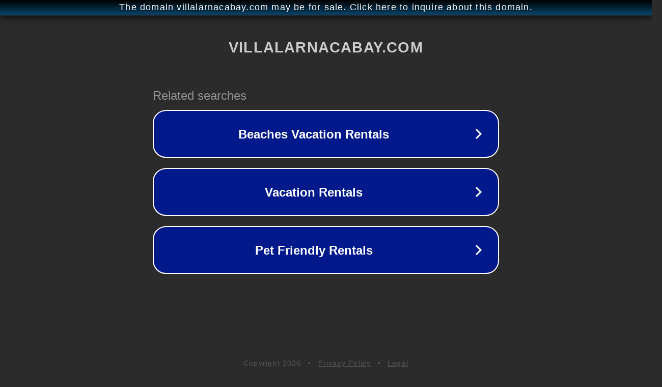

--- FILE ---
content_type: text/html; charset=utf-8
request_url: http://ww25.villalarnacabay.com/en/apartments/townhouses/townhouses-for-rent/?subid1=20240420-0219-13cd-8261-c5dc49b22fd7
body_size: 1254
content:
<!doctype html>
<html data-adblockkey="MFwwDQYJKoZIhvcNAQEBBQADSwAwSAJBANDrp2lz7AOmADaN8tA50LsWcjLFyQFcb/P2Txc58oYOeILb3vBw7J6f4pamkAQVSQuqYsKx3YzdUHCvbVZvFUsCAwEAAQ==_mJyJX6cVKAg02uaZNzDhM4hfml3BijSyWlz2xLPTBeyP/SWzNKmUxJJhtFewyilpMCqeFfsry28xwxHVgz76tg==" lang="en" style="background: #2B2B2B;">
<head>
    <meta charset="utf-8">
    <meta name="viewport" content="width=device-width, initial-scale=1">
    <link rel="icon" href="[data-uri]">
    <link rel="preconnect" href="https://www.google.com" crossorigin>
</head>
<body>
<div id="target" style="opacity: 0"></div>
<script>window.park = "[base64]";</script>
<script src="/bwSYjnLOb.js"></script>
</body>
</html>
